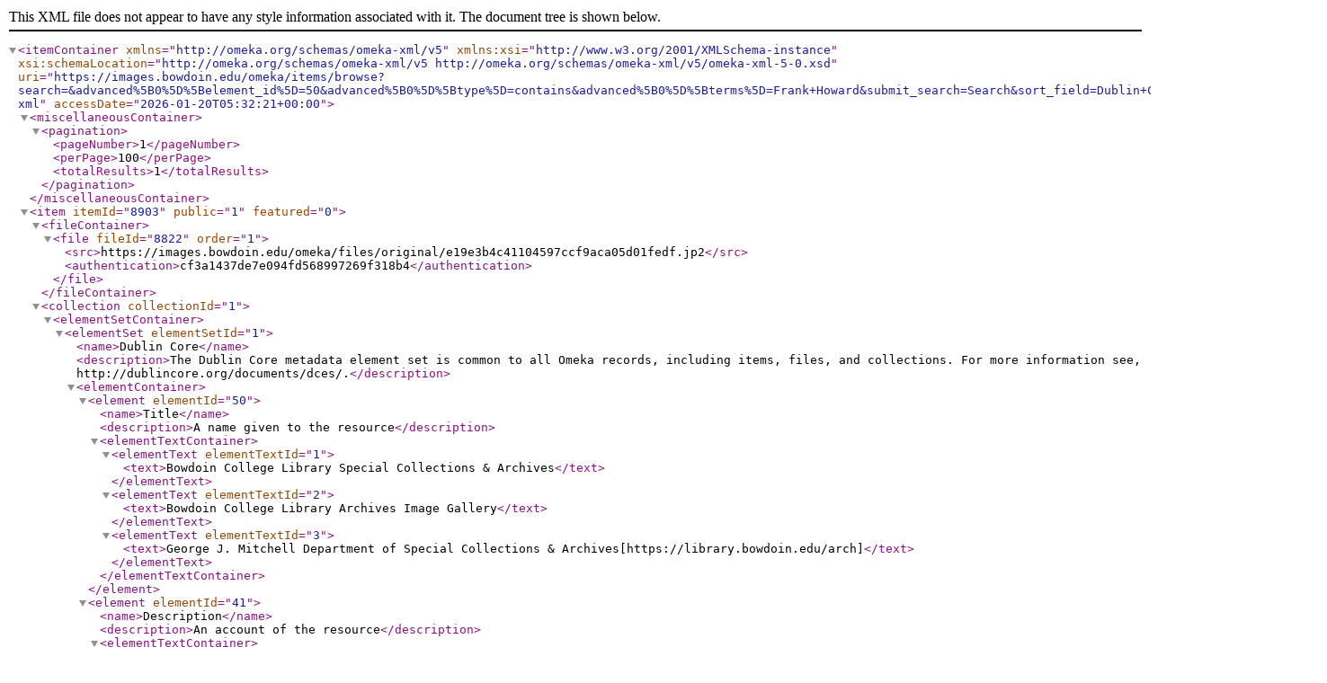

--- FILE ---
content_type: text/xml;charset=UTF-8
request_url: https://images.bowdoin.edu/omeka/items/browse?search=&advanced%5B0%5D%5Belement_id%5D=50&advanced%5B0%5D%5Btype%5D=contains&advanced%5B0%5D%5Bterms%5D=Frank+Howard&submit_search=Search&sort_field=Dublin+Core%2CDate&output=omeka-xml
body_size: 1863
content:
<?xml version="1.0" encoding="UTF-8"?>
<itemContainer xmlns="http://omeka.org/schemas/omeka-xml/v5" xmlns:xsi="http://www.w3.org/2001/XMLSchema-instance" xsi:schemaLocation="http://omeka.org/schemas/omeka-xml/v5 http://omeka.org/schemas/omeka-xml/v5/omeka-xml-5-0.xsd" uri="https://images.bowdoin.edu/omeka/items/browse?search=&amp;advanced%5B0%5D%5Belement_id%5D=50&amp;advanced%5B0%5D%5Btype%5D=contains&amp;advanced%5B0%5D%5Bterms%5D=Frank+Howard&amp;submit_search=Search&amp;sort_field=Dublin+Core%2CDate&amp;output=omeka-xml" accessDate="2026-01-20T05:32:21+00:00">
  <miscellaneousContainer>
    <pagination>
      <pageNumber>1</pageNumber>
      <perPage>100</perPage>
      <totalResults>1</totalResults>
    </pagination>
  </miscellaneousContainer>
  <item itemId="8903" public="1" featured="0">
    <fileContainer>
      <file fileId="8822" order="1">
        <src>https://images.bowdoin.edu/omeka/files/original/e19e3b4c41104597ccf9aca05d01fedf.jp2</src>
        <authentication>cf3a1437de7e094fd568997269f318b4</authentication>
      </file>
    </fileContainer>
    <collection collectionId="1">
      <elementSetContainer>
        <elementSet elementSetId="1">
          <name>Dublin Core</name>
          <description>The Dublin Core metadata element set is common to all Omeka records, including items, files, and collections. For more information see, http://dublincore.org/documents/dces/.</description>
          <elementContainer>
            <element elementId="50">
              <name>Title</name>
              <description>A name given to the resource</description>
              <elementTextContainer>
                <elementText elementTextId="1">
                  <text>Bowdoin College Library Special Collections &amp; Archives</text>
                </elementText>
                <elementText elementTextId="2">
                  <text>Bowdoin College Library Archives Image Gallery</text>
                </elementText>
                <elementText elementTextId="3">
                  <text>George J. Mitchell Department of Special Collections &amp; Archives[https://library.bowdoin.edu/arch]</text>
                </elementText>
              </elementTextContainer>
            </element>
            <element elementId="41">
              <name>Description</name>
              <description>An account of the resource</description>
              <elementTextContainer>
                <elementText elementTextId="4">
                  <text>The George J. Mitchell Department of Special Collections &amp; Archives Image Gallery features images of Bowdoin College campus, people and events from the early Nineteenth Century to the present.</text>
                </elementText>
              </elementTextContainer>
            </element>
          </elementContainer>
        </elementSet>
      </elementSetContainer>
    </collection>
    <elementSetContainer>
      <elementSet elementSetId="1">
        <name>Dublin Core</name>
        <description>The Dublin Core metadata element set is common to all Omeka records, including items, files, and collections. For more information see, http://dublincore.org/documents/dces/.</description>
        <elementContainer>
          <element elementId="50">
            <name>Title</name>
            <description>A name given to the resource</description>
            <elementTextContainer>
              <elementText elementTextId="126404">
                <text>Cothren, Frank Howard (Bowdoin 1892)</text>
              </elementText>
              <elementText elementTextId="126409">
                <text>Image View Description: Portrait of Frank Howard Cothren</text>
              </elementText>
            </elementTextContainer>
          </element>
          <element elementId="49">
            <name>Subject</name>
            <description>The topic of the resource</description>
            <elementTextContainer>
              <elementText elementTextId="126417">
                <text>College Persons and Groups: Class of 1892</text>
              </elementText>
              <elementText elementTextId="126425">
                <text>Personal Names: Cothren, Frank Howard</text>
              </elementText>
              <elementText elementTextId="126433">
                <text>Subjects Added: Yes</text>
              </elementText>
            </elementTextContainer>
          </element>
          <element elementId="39">
            <name>Creator</name>
            <description>An entity primarily responsible for making the resource</description>
            <elementTextContainer>
              <elementText elementTextId="126439">
                <text>Photographer: Reed, A.O.</text>
              </elementText>
            </elementTextContainer>
          </element>
          <element elementId="40">
            <name>Date</name>
            <description>A point or period of time associated with an event in the lifecycle of the resource</description>
            <elementTextContainer>
              <elementText elementTextId="126441">
                <text>1892</text>
              </elementText>
              <elementText elementTextId="126447">
                <text>Digital Master Date: 2004-08-05T12:00:00+00:00</text>
              </elementText>
              <elementText elementTextId="126450">
                <text>Minaret Export Date: 2005-09-08T12:00:00+00:00</text>
              </elementText>
            </elementTextContainer>
          </element>
          <element elementId="47">
            <name>Rights</name>
            <description>Information about rights held in and over the resource</description>
            <elementTextContainer>
              <elementText elementTextId="126457">
                <text>Bowdoin College holds copyright for materials created by the College or for which rights have been transferred to the College. For more information contact the George J. Mitchell Department of Special Collections &amp; Archives, Bowdoin College Library: sca@bowdoin.libanswers.com.</text>
              </elementText>
            </elementTextContainer>
          </element>
          <element elementId="46">
            <name>Relation</name>
            <description>A related resource</description>
            <elementTextContainer>
              <elementText elementTextId="126465">
                <text>Location of Original: Box M3</text>
              </elementText>
            </elementTextContainer>
          </element>
          <element elementId="42">
            <name>Format</name>
            <description>The file format, physical medium, or dimensions of the resource</description>
            <elementTextContainer>
              <elementText elementTextId="126469">
                <text>Medium of Original: Albumen</text>
              </elementText>
              <elementText elementTextId="126474">
                <text>Dimensions of Original (in cm. h x w): 16 x 11</text>
              </elementText>
              <elementText elementTextId="126478">
                <text>Mounting Data: Cabinet card</text>
              </elementText>
              <elementText elementTextId="126485">
                <text>Digital Master Format: TIF
600
Scan</text>
              </elementText>
            </elementTextContainer>
          </element>
          <element elementId="43">
            <name>Identifier</name>
            <description>An unambiguous reference to the resource within a given context</description>
            <elementTextContainer>
              <elementText elementTextId="126489">
                <text>Local Call Number: 355</text>
              </elementText>
              <elementText elementTextId="126494">
                <text>Local Item Number: 355</text>
              </elementText>
            </elementTextContainer>
          </element>
        </elementContainer>
      </elementSet>
    </elementSetContainer>
  </item>
</itemContainer>
